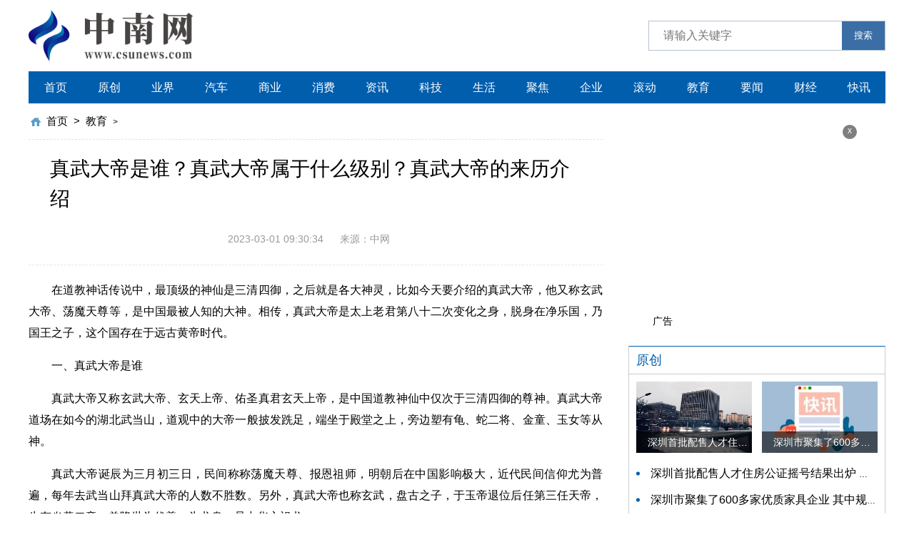

--- FILE ---
content_type: text/html
request_url: http://edu.csunews.com/edu/2023/0301/22536.html
body_size: 9220
content:
<!DOCTYPE html>
<html lang="zh-CN">
  <head>
    <meta charset="UTF-8" />
    <meta http-equiv="X-UA-Compatible" content="IE=edge" />
    <meta name="viewport" content="width=device-width, initial-scale=1.0" />
    <link rel="stylesheet" href="http://www.csunews.com/static/css/swiper.min.css" />
    <link rel="stylesheet" href="http://www.csunews.com/static/css/common.css" />
    <link rel="stylesheet" href="http://www.csunews.com/static/css/style.css" />
    <link rel="stylesheet" href="http://www.csunews.com/static/css/share.css" />
    <script src="http://www.csunews.com/static/js/jquery-3.6.0.min.js"></script>
    <script src="http://www.csunews.com/static/js/share.js"></script>
    <script src="http://www.csunews.com/static/js/swiper.min.js"></script>
    <script src="http://www.csunews.com/static/js/common.js"></script>
    <base target="_blank" />
    <title>真武大帝是谁？真武大帝属于什么级别？真武大帝的来历介绍_中南网</title>		 <meta name="keywords" content="真武大帝是谁,真武大帝是哪个朝代的人,真武大帝的原型是谁,真武大帝属于什么级别,真武大帝的来历介绍" />     <meta name="description" content="在道教神话传说中，最顶级的神仙是三清四御，之后就是各大神灵，比如今天要介绍的真武大帝，他又称玄武大帝、荡魔天尊等，是中国最被人知的..." />      <script type="text/javascript" src="http://www.csunews.com/static/js/uaredirect.js"></script>      <SCRIPT type="text/javascript">uaredirect("http://m.csunews.com/edu/edu/2023/0301/22536.html");</SCRIPT>
  </head>
  <body>
    <div class="head">
      <div class="w flex">
        <div class="logo">
          <a href="http://www.csunews.com/?b=0">
            <img src="http://www.csunews.com/static/img/logo.png" alt="" />
          </a>
        </div>
        <div class="search">
          <form action="http://www.duosou.net/" target="_blak">
            <input type="text" name="keyword" placeholder="请输入关键字" />
            <button>搜索</button>
          </form>
        </div>
      </div>
    </div>
    <div class="w">
      <div class="nav">
        <ul>
           <li><a href="http://www.csunews.com/?b=0">首页</a></li>                                          <li><a href="http://www.csunews.com/yuanchuang/">原创</a></li>                          <li><a href="http://www.csunews.com/yejie/">业界</a></li>                          <li><a href="http://www.csunews.com/qiche/">汽车</a></li>                          <li><a href="http://www.csunews.com/shangye/">商业</a></li>                          <li><a href="http://www.csunews.com/xiaofei/">消费</a></li>                          <li><a href="http://zixun.csunews.com/">资讯</a></li>                          <li><a href="http://tech.csunews.com/">科技</a></li>                          <li><a href="http://life.csunews.com/">生活</a></li>                          <li><a href="http://jujiao.csunews.com/">聚焦</a></li>                          <li><a href="http://qiye.csunews.com/">企业</a></li>                          <li><a href="http://gundong.csunews.com/">滚动</a></li>                          <li><a href="http://edu.csunews.com/">教育</a></li>                          <li><a href="http://yaowen.csunews.com/">要闻</a></li>                          <li><a href="http://caijing.csunews.com/">财经</a></li>                          <li><a href="http://kuaixun.csunews.com/">快讯</a></li>                                     </ul>
      </div>
      <div class="w flex">
        <div class="left">
          <div class="crumbs">
            <a href="http://www.csunews.com/?b=0">首页</a>
            <i>&gt;</i>
            <a href="http://edu.csunews.com/">教育</a> >           </div>
          <div class="con-tit mdt20">
            <h4>真武大帝是谁？真武大帝属于什么级别？真武大帝的来历介绍</h4>
          </div>
          <div class="con-info">
            <i>2023-03-01 09:30:34</i>
            <i>来源：中网</i>
          </div>
          <div class="con-txt mdt20"><p>在道教神话传说中，最顶级的神仙是三清四御，之后就是各大神灵，比如今天要介绍的真武大帝，他又称玄武大帝、荡魔天尊等，是中国最被人知的大神。相传，真武大帝是太上老君第八十二次变化之身，脱身在净乐国，乃国王之子，这个国存在于远古黄帝时代。</p>
<p>一、真武大帝是谁</p>
<p>真武大帝又称玄武大帝、玄天上帝、佑圣真君玄天上帝，是中国道教神仙中仅次于三清四御的尊神。真武大帝道场在如今的湖北武当山，道观中的大帝一般披发跣足，端坐于殿堂之上，旁边塑有龟、蛇二将、金童、玉女等从神。</p>
<p>真武大帝诞辰为三月初三日，民间称称荡魔天尊、报恩祖师，明朝后在中国影响极大，近代民间信仰尤为普遍，每年去武当山拜真武大帝的人数不胜数。另外，真武大帝也称玄武，盘古之子，于玉帝退位后任第三任天帝，生有炎黄二帝，曾降世为伏羲，为龙身，是中华之祖龙。</p>
<p align="center"><img alt="" border="0" src="http://tuxianggu.4898.cn/thumb/uploads/2023-02-09/cf58294204e1f2dff19d8ff2db70ed37.jpg" /></p>
<p>二、真武大帝和紫薇大帝哪个厉害</p>
<p>按道教神仙谱系来算，最高的神为三清(元始天尊、灵宝天尊、道德天尊)，其次是四御(玉皇大帝、北极紫微大帝、天皇大帝和后土娘娘)，之后的神灵在三清四御之下，所以真武大帝和紫薇大帝哪个厉害?显然是紫薇大帝更厉害。</p>
<p>四御之首为玉皇大帝，其次是北极紫微大帝，他位居天的中央，协助玉皇大帝执掌天经地纬、日月星辰及四时节气等自然现象，在中国古代民间极受崇拜，流传着许多传说。尽管真武大帝信徒也多，但比起紫薇大帝还是要差不少。</p>
<p>三、真武大帝是哪个朝代的人</p>
<p>据道经记载，真武大帝是是太上老君第八十二次变化之身，托生于净乐国，乃国王之子。相传，净乐国善胜王后梦见自己吞日而孕，怀胎十四个月之后，生下一王子，并取名太玄。太玄从小天资聪颖，并一心向道，发誓要扫尽妖魔，最后修成神仙，成了真武大帝。而传说在远古黄帝时代，东方有一个美丽的小岛国，叫净乐国，所以真武大帝可以算是远古黄帝时代的人。</p>
<a href='' target=_blank class=keylink></a>          </div>
          <div class="keywords flex mdt20">
            <span>关键词：</span>
           							<a href="http://zixun.csunews.com/tagzhenwudadishishui/" target="_blank">真武大帝是谁</a>											<a href="http://zixun.csunews.com/tagzhenwudadishinagechaodaideren/" target="_blank">真武大帝是哪个朝代的人</a>											<a href="http://zixun.csunews.com/tagzhenwudadideyuanxingshishui/" target="_blank">真武大帝的原型是谁</a>											<a href="http://zixun.csunews.com/tagzhenwudadishuyushimejibie/" target="_blank">真武大帝属于什么级别</a>											<a href="http://zixun.csunews.com/tagzhenwudadidelailijieshao/" target="_blank">真武大帝的来历介绍</a>				 
          </div>
          <div class="paging flex">
                    </div>
          <div class="pian flex">
            <a href="http://edu.csunews.com/edu/2023/0301/22535.html">
              <span> 清朝多少年？清朝统治多少年？ </span>
            </a>
            <a href="javascript:alert('最后一页');">
              <span> 最后一页 </span>
            </a>
          </div>
          <div class="more-tit flex mdt30">
            <a href="#">
              <span>最近更新</span>
            </a>
            <a href="#">
              <i>MORE</i>
            </a>
          </div>
          <div class="list-list mdt10">
            <ul>                <li>
                <a href="http://edu.csunews.com/edu/2023/0301/22536.html">
                  <div class="txt">
                    <span>真武大帝是谁？真武大帝属于什么级别？真武大帝的来历介绍</span>
                    <h3>
                      在道教神话传说中，最顶级的神仙是三清四御，之后就是各大神灵，比如今天要介绍的真武大帝，他又称玄武大帝、荡魔天尊等，是中国最被人知的                    </h3>
                    <div class="flex">
                      <i>教育</i>
                      <i> 2023-03-01</i>
                    </div>
                  </div>
                </a>
              </li>
                         <li>
                <a href="http://edu.csunews.com/edu/2023/0301/22535.html">
                  <div class="txt">
                    <span>清朝多少年？清朝统治多少年？</span>
                    <h3>
                      清朝是历史上最后一个封建王朝，姓氏是爱新觉罗。也是大家比较熟悉的一个朝代，那么你知道清朝统治了多少年呢?清朝的皇帝哪个历史评价最高                    </h3>
                    <div class="flex">
                      <i>教育</i>
                      <i> 2023-03-01</i>
                    </div>
                  </div>
                </a>
              </li>
                         <li>
                <a href="http://life.csunews.com/life/2023/0301/22534.html">
                  <div class="txt">
                    <span>霍桑效应是什么？霍桑效应如何运用？</span>
                    <h3>
                      导语：霍桑效应就是当人们意识到自己正在被关注时，会不自觉的去改变自己的某种行为和语言，这都源自于1924年到1933年的一系列心理实验，最                    </h3>
                    <div class="flex">
                      <i>生活</i>
                      <i> 2023-03-01</i>
                    </div>
                  </div>
                </a>
              </li>
                         <li>
                <a href="http://life.csunews.com/life/2023/0301/22533.html">
                  <div class="txt">
                    <span>下头是什么意思？下头是什么梗？</span>
                    <h3>
                      当我们在追剧或者追星的时候，常常会说这个剧情真令人下头，或者这个明星的行为真令人下头。那么下头到底是什么意思呢?接下来大家就跟着小                    </h3>
                    <div class="flex">
                      <i>生活</i>
                      <i> 2023-03-01</i>
                    </div>
                  </div>
                </a>
              </li>
                         <li>
                <a href="http://www.csunews.com/qiche/2023/0301/22532.html">
                  <div class="txt">
                    <span>【独家焦点】安神助睡眠的7个方法_安神助睡眠的方法</span>
                    <h3>
                      1、睡眠对每个人都非常重要，尤其是对女性。2、如果睡眠不好，很容易引起各种不良症状：内分泌失调、面色不佳、皮肤粗糙等等不好的影响，相信                    </h3>
                    <div class="flex">
                      <i>汽车</i>
                      <i> 2023-03-01</i>
                    </div>
                  </div>
                </a>
              </li>
                         <li>
                <a href="http://life.csunews.com/life/2023/0301/22531.html">
                  <div class="txt">
                    <span>子丑寅卯辰巳午未申酉戌亥时间表 几点到几点是哪些时辰？</span>
                    <h3>
                      大家都知道古代没有钟表，没有手机，大家只能靠自己的判断去辨别几点钟，经过不断的改善，有了一套非常完善的时辰计时法，虽然现在大家都用                    </h3>
                    <div class="flex">
                      <i>生活</i>
                      <i> 2023-03-01</i>
                    </div>
                  </div>
                </a>
              </li>
                         <li>
                <a href="http://life.csunews.com/life/2023/0301/22530.html">
                  <div class="txt">
                    <span>五岳是哪几座山？五岳分别在哪个城市？</span>
                    <h3>
                      五岳是指的我国传统文化的五大名山总称，这五座山在古代还是帝王祭祀的地方，可以说是古代文化的缩影，现在也是很著名的旅游景点。那么你知                    </h3>
                    <div class="flex">
                      <i>生活</i>
                      <i> 2023-03-01</i>
                    </div>
                  </div>
                </a>
              </li>
                         <li>
                <a href="http://gundong.csunews.com/gundong/2023/0301/22529.html">
                  <div class="txt">
                    <span>珠三角是指哪几个城市？长三角和珠三角谁实力更强？</span>
                    <h3>
                      珠三角地区指的是肇庆、深圳、广州、佛山、珠海、中山、江门、东莞以及惠州地区。珠三角地区是我国南方地区的一大核心地带，同时也是经济中                    </h3>
                    <div class="flex">
                      <i>滚动</i>
                      <i> 2023-03-01</i>
                    </div>
                  </div>
                </a>
              </li>
                         <li>
                <a href="http://gundong.csunews.com/gundong/2023/0301/22528.html">
                  <div class="txt">
                    <span>马拉松跑全程是多少？马拉松全程一般需要多少时间？</span>
                    <h3>
                      马拉松跑相比其他的赛跑来说，路程是非常长的，也是国际上普遍认可的长途赛跑，基本上全程的距离约等于42 1公里左右，一般人即便是将它全程                    </h3>
                    <div class="flex">
                      <i>滚动</i>
                      <i> 2023-03-01</i>
                    </div>
                  </div>
                </a>
              </li>
                         <li>
                <a href="http://life.csunews.com/life/2023/0301/22527.html">
                  <div class="txt">
                    <span>三观是哪三观分别是什么？怎么判断两个人三观合不合？</span>
                    <h3>
                      解答：传统意义上的三观，分别是指人生观，价值观和世界观。人生观是指人们对生存的意义和价值的理解，价值观是指人们对事物价值的认知，世                    </h3>
                    <div class="flex">
                      <i>生活</i>
                      <i> 2023-03-01</i>
                    </div>
                  </div>
                </a>
              </li>
                         <li>
                <a href="http://edu.csunews.com/edu/2023/0301/22526.html">
                  <div class="txt">
                    <span>康熙当了多久的皇帝？历史上对康熙评价是什么？</span>
                    <h3>
                      说到清朝的皇帝，想必大家都知道康熙，他被称为是千古一帝，有着非常卓越的成就，对清朝的贡献非常大。在8岁的时候就登基了，14岁亲政，那                    </h3>
                    <div class="flex">
                      <i>教育</i>
                      <i> 2023-03-01</i>
                    </div>
                  </div>
                </a>
              </li>
                         <li>
                <a href="http://zixun.csunews.com/zixun/2023/0301/22525.html">
                  <div class="txt">
                    <span>高铁都有什么座位？高铁座位分几个档次？</span>
                    <h3>
                      高铁是一种非常便捷的出行方式，不仅价格上便宜，方便快捷，而且相对火车而言也是比较舒适的，国内的高铁可以去很多的地方，你知道中国最快                    </h3>
                    <div class="flex">
                      <i>资讯</i>
                      <i> 2023-03-01</i>
                    </div>
                  </div>
                </a>
              </li>
                         <li>
                <a href="http://yaowen.csunews.com/yaowen/2023/0301/22524.html">
                  <div class="txt">
                    <span>太阳距离地球有多远？地球是恒星还是行星？</span>
                    <h3>
                      距离地球最近的恒星其实是太阳。太阳是太阳系当中唯一的一颗恒星，占据了太阳系99 86%的质量，在太阳系中的其他行星，都是围绕的太阳进行公                    </h3>
                    <div class="flex">
                      <i>要闻</i>
                      <i> 2023-03-01</i>
                    </div>
                  </div>
                </a>
              </li>
                         <li>
                <a href="http://yaowen.csunews.com/yaowen/2023/0301/22523.html">
                  <div class="txt">
                    <span>网络用语get是什么意思？网络用语get的简单解释</span>
                    <h3>
                      现在互联网非常发达，很多人喜欢在网上玩梗，很多网络用语在生活中也出现的很频繁，比如yyds，达咩等，有还些网络用语的意思也是比较难以理                    </h3>
                    <div class="flex">
                      <i>要闻</i>
                      <i> 2023-03-01</i>
                    </div>
                  </div>
                </a>
              </li>
                         <li>
                <a href="http://zixun.csunews.com/zixun/2023/0301/22522.html">
                  <div class="txt">
                    <span>海口全市酒店今年重大节庆期间客房价格一律明码标价，不能超备案价</span>
                    <h3>
                      2月28日，海口酒店协会召开2023年重大节庆活动客房价格座谈会，要求全市相关酒店做好2023年重大节庆活动酒店客房价格管理，把客房价格涨幅控制                    </h3>
                    <div class="flex">
                      <i>资讯</i>
                      <i> 2023-03-01</i>
                    </div>
                  </div>
                </a>
              </li>
                         <li>
                <a href="http://yaowen.csunews.com/yaowen/2023/0301/22521.html">
                  <div class="txt">
                    <span>汴京是哪个朝代的都城？首都汴梁是哪个朝代？</span>
                    <h3>
                      汴京是现在的河南开封，宋朝时期的汴京的地理位置非常优越，所以在宋朝，汴京适合发展市场贸易，在整个宋朝，贸易发展到顶峰的阶段是在北宋                    </h3>
                    <div class="flex">
                      <i>要闻</i>
                      <i> 2023-03-01</i>
                    </div>
                  </div>
                </a>
              </li>
                         <li>
                <a href="http://zixun.csunews.com/zixun/2023/0301/22520.html">
                  <div class="txt">
                    <span>动物繁殖的方式有哪些？各种动物的繁殖方式</span>
                    <h3>
                      动物繁殖的方式我们总体上可以分为三种，一种是胎生，一种是卵生，夹在中间的就是卵胎生，卵生通常是指一些在母体里面生长的个体，例如一些                    </h3>
                    <div class="flex">
                      <i>资讯</i>
                      <i> 2023-03-01</i>
                    </div>
                  </div>
                </a>
              </li>
                         <li>
                <a href="http://zixun.csunews.com/zixun/2023/0301/22519.html">
                  <div class="txt">
                    <span>墙壁眼睛膝盖是什么梗？表白梗了解一下</span>
                    <h3>
                      在日常生活中有很多的表白梗，比如520、521、5201314等等。那么之前在网上很火的墙壁眼睛膝盖是什么梗呢?接下来大家就跟着小编一起去看看吧                    </h3>
                    <div class="flex">
                      <i>资讯</i>
                      <i> 2023-03-01</i>
                    </div>
                  </div>
                </a>
              </li>
                         <li>
                <a href="http://zixun.csunews.com/zixun/2023/0301/22518.html">
                  <div class="txt">
                    <span>晚上9点运动是死亡运动？每天的最佳运动时间是几点到几点？</span>
                    <h3>
                      晚上9点运动会导致神经兴奋，难以入睡，这时做的运动是死亡运动。晚上9到11点是人体气血最旺盛的时候，不应该做激烈运动感，应该静心养神。                    </h3>
                    <div class="flex">
                      <i>资讯</i>
                      <i> 2023-03-01</i>
                    </div>
                  </div>
                </a>
              </li>
                         <li>
                <a href="http://www.csunews.com/qiche/2023/0301/22517.html">
                  <div class="txt">
                    <span>教师节礼物_教师节礼物小学生送什么合适</span>
                    <h3>
                      1、贺卡贺卡是一种美好的祝福的一种卡，送给教师的最佳代表诚挚的祝愿，祝愿老师天天下都健康，愿老师身体健康，长久幸福！给老师一定会感动的                    </h3>
                    <div class="flex">
                      <i>汽车</i>
                      <i> 2023-03-01</i>
                    </div>
                  </div>
                </a>
              </li>
                         <li>
                <a href="http://edu.csunews.com/edu/2023/0301/22516.html">
                  <div class="txt">
                    <span>负荆请罪的主人公是谁？负荆请罪是哪位历史人物？</span>
                    <h3>
                      负荆请罪这个成语，是非常直白和形象的。每每一说起脑海中就已经有了形象了：一个人赤裸着上身背负着藤条向另一个人单膝下跪请罪。但是这背                    </h3>
                    <div class="flex">
                      <i>教育</i>
                      <i> 2023-03-01</i>
                    </div>
                  </div>
                </a>
              </li>
                         <li>
                <a href="http://life.csunews.com/life/2023/0301/22515.html">
                  <div class="txt">
                    <span>今日快讯：9的二分之一次方怎么算_9的二分之一次方怎么算等于多少</span>
                    <h3>
                      1、网上有很多朋友私信我9的半次方怎么算，我就给大家解释一下这个是怎么算的。2、第一步：首先，我们需要知道一个数的1 2                    </h3>
                    <div class="flex">
                      <i>生活</i>
                      <i> 2023-03-01</i>
                    </div>
                  </div>
                </a>
              </li>
                         <li>
                <a href="http://www.csunews.com/qiche/2023/0301/22514.html">
                  <div class="txt">
                    <span>栖鸟于泉是什么生肖_栖鸟于泉</span>
                    <h3>
                      1、栖鸟于泉，汉语词语，读音为 qīniǎoyúquán，意思是使鸟停息于泉中。2、比喻不能实现的事，出自《南史&middot;吴庆之传》：&ldquo;若欲见吏，则是                    </h3>
                    <div class="flex">
                      <i>汽车</i>
                      <i> 2023-03-01</i>
                    </div>
                  </div>
                </a>
              </li>
                         <li>
                <a href="http://www.csunews.com/qiche/2023/0301/22513.html">
                  <div class="txt">
                    <span>全球通讯！幕后之王结局_幕后之王评价</span>
                    <h3>
                      1、该剧主要讲述传媒学院学生布小谷心怀梦想，立志成为优秀的节目制作人。2、淳于乔立志开发中国本土原创的综艺节目，这与布小谷的梦想不谋而                    </h3>
                    <div class="flex">
                      <i>汽车</i>
                      <i> 2023-03-01</i>
                    </div>
                  </div>
                </a>
              </li>
                         <li>
                <a href="http://life.csunews.com/life/2023/0301/22512.html">
                  <div class="txt">
                    <span>环球头条：万千星辉颁奖典礼2018视频完整版</span>
                    <h3>
                      1、去土豆网搜或者直接百度视频我今天早上才看了网上看重播不就得了？。本文到此分享完毕，希望对大家有所帮助。                    </h3>
                    <div class="flex">
                      <i>生活</i>
                      <i> 2023-03-01</i>
                    </div>
                  </div>
                </a>
              </li>
                         <li>
                <a href="http://zixun.csunews.com/zixun/2023/0301/22511.html">
                  <div class="txt">
                    <span>【新要闻】陵水召开县国土空间规划委员会2023年第1次会议</span>
                    <h3>
                      2月26日，陵水召开县国土空间规划委员会2023年第1次会议，听取我县国土空间总体规划成果汇报，审议县国土空间总体规划成果。县长罗桦出席会议                    </h3>
                    <div class="flex">
                      <i>资讯</i>
                      <i> 2023-03-01</i>
                    </div>
                  </div>
                </a>
              </li>
                         <li>
                <a href="http://www.csunews.com/qiche/2023/0301/22510.html">
                  <div class="txt">
                    <span>186是移动还是联通号_186是移动还是联通</span>
                    <h3>
                      1、186开头的手机号码是联通号段，186原属我司3G专属号段，在开展3G业务时主要使用的专属号段之一，之后随着4G业务的开展及政策调整，目前186                    </h3>
                    <div class="flex">
                      <i>汽车</i>
                      <i> 2023-03-01</i>
                    </div>
                  </div>
                </a>
              </li>
                         <li>
                <a href="http://www.csunews.com/qiche/2023/0301/22509.html">
                  <div class="txt">
                    <span>看点：显示刻度尺_电脑刻度尺</span>
                    <h3>
                      1、电脑端的功能全面些和手机端的系统也不一样，所以有些不同。2、电脑端的功能全面些和手机端的系统也不一样，所以有些不同。3、电脑端的功能                    </h3>
                    <div class="flex">
                      <i>汽车</i>
                      <i> 2023-03-01</i>
                    </div>
                  </div>
                </a>
              </li>
                         <li>
                <a href="http://life.csunews.com/life/2023/0301/22508.html">
                  <div class="txt">
                    <span>【新要闻】80后丁克夫妻回应存300万提前退休</span>
                    <h3>
                      近日，上海一对80后丁克夫妇提前退休的视频引发网友关注。据悉，陈女士与丈夫目前在上海有300万存款，有房有车且无贷款，退休以后每天都过着悠                    </h3>
                    <div class="flex">
                      <i>生活</i>
                      <i> 2023-03-01</i>
                    </div>
                  </div>
                </a>
              </li>
                         <li>
                <a href="http://www.csunews.com/qiche/2023/0228/22507.html">
                  <div class="txt">
                    <span>天天微头条丨采用最新家族式设计 新款国产宝马X5谍照曝光</span>
                    <h3>
                      采用最新家族式设计新款国产宝马X5谍照曝光                    </h3>
                    <div class="flex">
                      <i>汽车</i>
                      <i> 2023-02-28</i>
                    </div>
                  </div>
                </a>
              </li>
            
            </ul>
          </div>
        </div>
        <div class="right">          <div class="advertising">            <div class="adver_3"><script type="text/javascript" src="http://user.042.cn/adver/adver.js"></script><script type="text/javascript">getAdvert('.adver_3',1,'300px','300px');</script></div>            <i id="off-2">x</i>            <span>广告</span>          </div>          <div class="right-tit">           <a href="http://www.csunews.com/yuanchuang/"><span>原创</span></a>          </div>          <div class="bor">            <div class="tow-img flex">                 <a href="http://www.csunews.com/yuanchuang/2022/1207/13180.html">                <img src="http://baiduimg.baiduer.com.cn/2022/0512/20220512082504515.jpg" alt="" />                <span class="text-show"> 深圳首批配售人才住房公证摇号结果出炉 认购家庭将于12月9日起选房 </span>              </a>                           <a href="http://www.csunews.com/yuanchuang/2022/1206/13133.html">                <img src="http://tuxianggu.4898.cn/thumb/uploads/2021-10-29/e198ffe531761277682afdd6b6f5d6b1.jpg" alt="" />                <span class="text-show"> 深圳市聚集了600多家优质家具企业 其中规模以上企业占比90% </span>              </a>                                     </div>            <div class="dian-list mdt10">              <ul>                <li><a href="http://www.csunews.com/yuanchuang/2022/1207/13180.html">深圳首批配售人才住房公证摇号结果出炉 认购家庭将于12月9日起选房</a></li>                                <li><a href="http://www.csunews.com/yuanchuang/2022/1206/13133.html">深圳市聚集了600多家优质家具企业 其中规模以上企业占比90%</a></li>                                <li><a href="http://www.csunews.com/yuanchuang/2022/1107/11246.html">两轮电动车充电安全问题引起社会高度关注 多措并举强化充电安全监管</a></li>                                <li><a href="http://www.csunews.com/yuanchuang/2022/1103/11039.html">中国队无缘直通巴黎奥运会门票 多次出现失误平衡木唐茜靖、罗蕊掉木</a></li>                                <li><a href="http://www.csunews.com/yuanchuang/2022/1102/10968.html">全国将新增31个办理高铁快运业务的车站 高铁快运车站将达280个</a></li>                                          </ul>            </div>          </div>          <div class="right-tit mdt20">              <a href="http://www.csunews.com/yejie/"><span>业界</span></a>          </div>          <div class="bor">            <div class="img-box">              <a href="http://www.csunews.com/yejie/2022/1206/13136.html">                <img src="http://tuxianggu.4898.cn/thumb/uploads/2021-11-02/f2308524b6cfc38f43cb24328c87462c.jpg" alt="" />                <span class="text-show">银行个人养老金产品陆续上新 专属储蓄期限偏1年至5年的中长期</span>              </a>                        </div>          </div>          <div class="right-tit mdt20">           <a href="http://zixun.csunews.com/"><span>资讯</span></a>          </div>          <div class="bor">            <div class="left-img">              <a href="http://zixun.csunews.com/zixun/2023/0301/22525.html">                <div class="txt">                  <h2>高铁都有什么座位？高铁座位分几个档次？</h2>                  <h2>高铁是一种非常便捷的出行方式，不仅价格上便宜，方便快捷，而且相...</h2>                </div>              </a>                            <a href="http://zixun.csunews.com/zixun/2023/0301/22522.html">                <div class="txt">                  <h2>海口全市酒店今年重大节庆期间客房价格一律明码标价，不能超备案价</h2>                  <h2>2月28日，海口酒店协会召开2023年重大节庆活动客房价格座谈会，要求...</h2>                </div>              </a>                                      </div>            <div class="no-list mdt10">              <ul>                <li><a href="http://zixun.csunews.com/zixun/2023/0301/22520.html">动物繁殖的方式有哪些？各种动物的繁殖方式</a></li>                                   <li><a href="http://zixun.csunews.com/zixun/2023/0301/22519.html">墙壁眼睛膝盖是什么梗？表白梗了解一下</a></li>                                             </ul>            </div>          </div>          <div class="advertising advertising-2">           <div class="adver_3"><script type="text/javascript" src="http://user.042.cn/adver/adver.js"></script><script type="text/javascript">getAdvert('.adver_3',1,'300px','300px');</script></div>            <i id="off-3">x</i>            <span>广告</span>          </div>        </div>
      </div>
    </div>
    <div class="bgb">
      <div class="w">
        <!-- 版权 -->
        <div class="ban_quan no-bor"><p>Copyright @&nbsp; 2015-2022 中南网版权所有&nbsp;&nbsp;备案号： <a href="https://beian.miit.gov.cn/">浙ICP备2022016517号-4</a> &nbsp;&nbsp;联系邮箱：514 676 113@qq.com</p>        </div>
      </div>
    </div>

    <div class="backtop"></div>
    <script>
      ;(function () {
        var bp = document.createElement('script')
        var curProtocol = window.location.protocol.split(':')[0]
        if (curProtocol === 'https') {
          bp.src = 'https://zz.bdstatic.com/linksubmit/push.js'
        } else {
          bp.src = 'http://push.zhanzhang.baidu.com/push.js'
        }
        var s = document.getElementsByTagName('script')[0]
        s.parentNode.insertBefore(bp, s)
      })()
    </script>
    <script charset="UTF-8" language="javascript" src="//data.dzxwnews.com/a.php"></script>
  </body>
</html>
